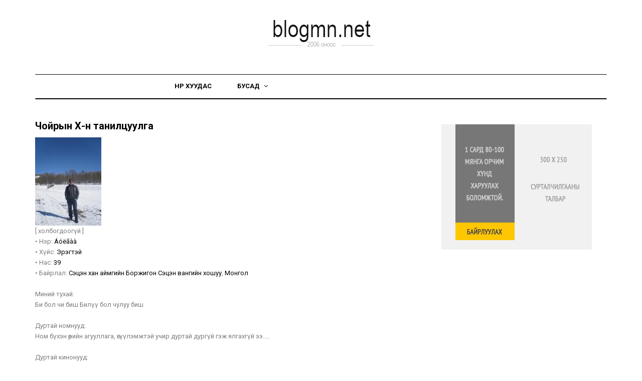

--- FILE ---
content_type: text/html; charset=UTF-8
request_url: https://blogchoiriin-hvv.blogmn.net/profiles/Bulgaa88/
body_size: 4716
content:
<!DOCTYPE html>
<html>
  <head><title>Танилцуулга : Чойрын Хүү : coo.mn</title>
    <meta charset="utf-8" />
    <meta http-equiv="X-UA-Compatible" content="IE=edge" />
    <meta name="viewport" content="width=device-width, initial-scale=1" />
    <title>blogmn.net | coo.mn</title>
    <link rel="icon" href="/favicon.png" />
    <meta
      name="keywords"
      content="blog, Блог, блогмн, blogmn, блог.мн, blog.mn, blogspot, blogger, blog mn, блог мн, Монгол, Blog, Mongolia, Mongolian, Weblog, MN, MNG, Mongol, Website, Web design, Home page, Blog hosting, Монгол блог, Тэмдэглэл, веблог, Веб тэмдэглэл, онлайн тэмдэглэл, online temdeglel, web temdeglel, Mongol blog, BlogMN, Mongolian blog, Mongol blog, Mongolian blog site, blog hoster, blog hosting site"
    />
    <meta
      name="description"
      content="Blog түгээгч төлбөргүй блог портал сайт. Монголын анхны блог түгээгч веб сайт юм. Төлбөргүйгээр, маш амархан өөрийн blog буюу веб сайттай, өөрийн орон зайтай, найз нөхөдтэй болох боломжийг бид танд олгож байна."
    />
    <meta name="publisher" content="www.dusal.net" />
    <meta name="copyright" content="www.dusal.net" />
    <link
      href="https://fonts.googleapis.com/css?family=Roboto:100,300,400,700,500"
      rel="stylesheet"
      type="text/css"
    />
    <link href="/assets/css/bootstrap.min.css" rel="stylesheet" />
    <link
      href="/assets/fonts/font-awesome/font-awesome.min.css"
      rel="stylesheet"
    />

    <link href="/assets/css/style.css" rel="stylesheet" />

    <!-- HTML5 shim and Respond.js for IE8 support of HTML5 elements and media queries -->
    <!-- WARNING: Respond.js doesn't work if you view the page via file:// -->
    <!--[if lt IE 9]>
      <script src="https://oss.maxcdn.com/html5shiv/3.7.2/html5shiv.min.js"></script>
      <script src="https://oss.maxcdn.com/respond/1.4.2/respond.min.js"></script>
    <![endif]-->

    <!-- <script src="/assets/js/jquery-2.1.4.min.js"></script> -->
    <script
      src="/js/jquery-1.11.2.min.js"
      type="text/javascript"
    ></script>
    <script src="/js/jquery-migrate-1.2.1.min.js"></script>
    <script src="/js/jquery-ui-1.8.5.custom.min.js"></script>
    <link
      rel="stylesheet"
      type="text/css"
      href="/css/cupertino/jquery-ui-1.8.5.custom.css"
    />
  </head>

  <body id="page-top" data-spy="scroll" data-target=".navbar">
    <div id="main-wrapper">
      <div class="uc-mobile-menu-pusher">
        <div class="content-wrapper">
          <section id="header_section_wrapper" class="header_section_wrapper">
            <div class="container">
              <div class="header-section">
                <div class="row">
                  <div class="col-md-4 hidden-xs">
                    <div class="left_section">
                      <div class="social">
                        <!-- <a class="icons-sm fb-ic" href="https://www.facebook.com/coo.mn/"><i class="fa fa-facebook"></i></a>
                                            <a class="icons-sm tw-ic"><i class="fa fa-twitter"></i></a>
                                            <a class="icons-sm inst-ic"><i class="fa fa-instagram"> </i></a>
                                            <a class="icons-sm tmb-ic"><i class="fa fa-tumblr"> </i></a>
                                            <a class="icons-sm rss-ic"><i class="fa fa-rss"> </i></a> -->
                      </div>
                    </div>
                  </div>
                  <div class="col-md-4">
                    <div class="logo">
                      <a href="/"
                        ><img src="/assets/img/logo-2.png" alt="coo.mn"
                      /></a>
                    </div>
                  </div>
                  <div class="col-md-4"></div>
                </div>
              </div>

              <div class="navigation-section">
                <nav class="navbar m-menu navbar-default">
                  <div class="container">
                    <div
                      class="collapse navbar-collapse"
                      id="#navbar-collapse-1"
                    >
                      <ul id="main_menu" class="nav navbar-nav main-nav">
                        <li><a href="/">Нүүр хуудас</a></li>

                        <li class="dropdown m-menu-fw">
                          <a
                            href="#"
                            data-toggle="dropdown"
                            class="dropdown-toggle"
                            >Бусад <span><i class="fa fa-angle-down"></i></span
                          ></a>
                          <ul class="dropdown-menu">
                            <li>
                              <div class="m-menu-content">
                                <ul class="col-sm-3">
                                  <li><a href="/terms">Хэрэглэх нөхцөл</a></li>
                                  <li>
                                    <a href="/help" title="Help">Тусламж</a>
                                  </li>
                                  <li>
                                    <a href="//www.dusal.net/">Dusal.net</a>
                                  </li>
                                  <li><a href="/privacy">Нууцлал</a></li>
                                </ul>

                                <ul class="col-sm-3">
                                  <!-- <li class="dropdown-header">Widget Haeder</li>-->
                                  <li><a href="/support">Заавар</a></li>
                                  <li><a href="/intro">Танилцуулга</a></li>
                                  <li><a href="/contact">Холбоо барих</a></li>
                                  <li>
                                    <a
                                      href="/forum"
                                      title="хэлэлцүүлэг"
                                      target="_blank"
                                      >Самбар</a
                                    >
                                  </li>
                                </ul>
                                <ul class="col-sm-3">
                                  <li>
                                    <a
                                      href="http://dusal.blogmn.net/9815/"
                                      target="_blank"
                                      >Дусал Монгол гар</a
                                    >
                                  </li>
                                  <li>
                                    <a
                                      href="https://www.blogmn.net/converter"
                                      target="_blank"
                                      >Кирилл үсгийн хөрвүүлэгч болон алдаа
                                      шалгагч</a
                                    >
                                  </li>
                                </ul>
                                <ul class="col-sm-3">
                                  <li>
                                    <a
                                      href="https://domain.dusal.net"
                                      target="_blank"
                                      >www.[таны сонгосон нэр].com, .net, .org,
                                      .mn гэх мэт өөрийн интернет хаяг, мэйлийг
                                      хямдаар аваарай.</a
                                    >
                                  </li>
                                </ul>
                              </div>
                            </li>
                          </ul>
                        </li>
                      </ul>
                    </div>
                  </div>
                </nav>
              </div>
            </div>
          </section>

          <section id="category_section" class="category_section">
            <div class="container">
              <div class="row">
                <div class="col-md-8">
                  <div class="category_section mobile"> <div class="content_bottom">
<h2>Чойрын Хүү-н танилцуулга</h2>
<table width="100%" cellpadding="0" cellspacing="0" class="profile">
<tr><td class="profile"><div class='profile_avatar'><a href='https://blogchoiriin-hvv.blogmn.net/albums/Bulgaa88/' target='_blank'><img src='//www.blogmn.net/uploads/avatars/8530_8571.jpg' border='0' class='profile_avatar' /></a><br><div>[ холбогдоогүй ]</div></div>&#149; <font class='bold'>Нэр:</font>  <a href='https://blogchoiriin-hvv.blogmn.net/browse.php?lname='> </a><a href='https://blogchoiriin-hvv.blogmn.net/browse.php?fname=&Aacute;&oacute;&euml;&atilde;&agrave;&agrave;'>Áóëãàà</a><br>&#149; <font class='bold'>Хүйс:</font> <a href='https://blogchoiriin-hvv.blogmn.net/browse.php?gender=Эрэгтэй'>Эрэгтэй</a><br>&#149;    <font class='bold'>Нас:</font> <a href='https://blogchoiriin-hvv.blogmn.net/browse.php?age=39'>39</a><br>&#149; <font class='bold'>Байрлал:</font> <a href='https://blogchoiriin-hvv.blogmn.net/browse.php?city=Сэцэн+хан+аймгийн+Боржигон+Сэцэн+вангийн+хошуу'>Сэцэн хан аймгийн Боржигон Сэцэн вангийн хошуу</a>, <a href='https://blogchoiriin-hvv.blogmn.net/browse.php?country=Монгол'>Монгол</a><br><br><font class='bold'>Миний тухай:</font><br>Би бол чи биш
Билүү бол чулуу биш <br><br><font class='bold'>Дуртай номнууд:</font><br>Ном бүхэн өөрийн агууллага, өгүүлэмжтэй учир дуртай дургүй гэж ялгахгүй ээ.....<br><br><font class='bold'>Дуртай кинонууд:</font><br>Америкад нэг удаа, 13 дахь дайчин, Загалмайлсан эцэг, Гарьдмагнай, Цэцмагнай, Тодмагнай гээд зөндөө дөө зөндөө.<br><br><font class='bold'>Дуртай дуунууд:</font><br>Эр бор харцага - Уртын дуу, Хангал нас - GUYS-н Мийгаагийн, Soledad - Westlife, November rain - Guns n Roses
<br><br>
<font class='bold'>Бичсэн нийтлэлүүд:</font> 186 Нийтлэл<br>
<font class='bold'>Бичсэн сэтгэгдлүүд:</font> 736 сэтгэгдэл<br>
<font class='bold'>Бүртгүүлсэн:</font> 2010-04-19
<br><br>
<font class='bold'>Миний сонирхол, хобби:</font> (2)<br>
<a href='https://blogchoiriin-hvv.blogmn.net/browse.php?interest=%C3%91%C3%AF%C3%AE%C3%B0%C3%B2+%C3%A1%C3%AE%C3%AB+%C3%B5%C2%BF%C3%AD%C3%A8%C3%A9%C3%A3+%C3%A1%C3%A8%C3%A5+%C3%A1%C3%BF%C3%AB%C3%A4%C3%A0%C3%B0%C3%BB%C3%AD+%C3%B5%C2%BA%C3%A3%C3%A6%C3%A8%C3%AB+%C3%AE%C3%AB%C3%A3%C3%AE%C3%A4%C3%AE%C3%A3+%C3%A1%C2%BA%C3%A3%C2%BA%C2%BA%C3%A4+%C3%B5%C3%B3%C3%B0%C3%A4%C3%A0%C3%AD+%C3%B1%C3%BD%C3%B2%C3%A3%C3%BD%C3%B5'>Ñïîðò áîë õ¿íèéã áèå áÿëäàðûí õºãæèë îëãîäîã áºãººä õóðäàí ñýòãýõ</a>, <a href='https://blogchoiriin-hvv.blogmn.net/browse.php?interest=+%C3%A1%C3%B3%C3%B1%C3%A0%C3%A4%C3%B2%C3%A0%C3%A9+%C3%BD%C3%A2+%C3%A7%C2%BF%C3%A9+%C3%AE%C3%AB%C3%AE%C3%B5%C3%AE%C3%A4+%C3%B1%C3%B3%C3%B0%C3%A3%C3%A0%C3%A4%C3%A0%C3%A3+%C3%A7%C2%BF%C3%A9%C3%AB+%C3%B3%C3%B7%C3%A8%C3%B0+%C3%AC%C3%A8%C3%AD%C3%A8%C3%A9+%C3%B1%C3%AE%C3%AD%C3%A8%C3%B0%C3%B5%C3%AE%C3%AB+%C3%BE%C3%AC.+%C3%8C%C2%BA%C3%AD+%C2%BA%C2%BA%C3%B0%C3%A8%C3%A9%C3%AD+%C3%B5%C3%BD%C3%AC%C3%A6%C3%BD%C3%BD%C3%AD%C3%A4+%C2%BF%C3%A3+%C3%B5%C3%AE%C3%AB%C3%A1%C3%AE%C3%A6+%C3%B8%C2%BF%C3%AB%C3%A3%C3%BD%C3%B0%C3%B5%C2%BF%C2%BF+%C3%BE%C3%AC+%C3%A1%C3%A8%C3%B7%C3%A8%C3%A6+%C2%BA%C2%BA%C3%B0%C3%A8%C3%A9%C3%A3%C2%BA%C2%BA+%C3%A8%C3%AB%C3%BD%C3%B0%C3%B5%C3%A8%C3%A9%C3%AB%C3%BD%C3%B5+%C3%A4%C3%B3%C3%B0%C3%B2%C3%A0%C3%A9+%C3%A3%C3%BD%C3%B5+%C2%BF%C2%BF+%C3%A4%C3%BD%C3%BD.'> áóñàäòàé ýâ ç¿é îëîõîä ñóðãàäàã ç¿éë ó÷èð ìèíèé ñîíèðõîë þì. Ìºí ººðèéí õýìæýýíä ¿ã õîëáîæ ø¿ëãýðõ¿¿ þì áè÷èæ ººðèéãºº èëýðõèéëýõ äóðòàé ãýõ ¿¿ äýý.</a><br>

</td></tr></table>
<br>

<h2>Bulgaa88-н блогууд:</h2>
<table cellpadding='0' cellspacing='0' class='profile'>
<tr><td width='90%' class='profile2'><img src='https://blogchoiriin-hvv.blogmn.net/images/users.gif' title='Хамтран бичигч' border='0' class='icon'> <img src='https://blogchoiriin-hvv.blogmn.net/images/openfolder.gif' border='0' class='icon'> <font class='bold'><a href='https://shuleg.blogmn.net/'>shuleg.coo.mn</a></font></td></tr><tr><td colspan='2' class='profile_description'>https://shuleg.coo.mn</td></tr><tr><td width='90%' class='profile3'><img src='https://blogchoiriin-hvv.blogmn.net/images/member.gif' title='Эзэмшигч' border='0' class='icon'> <img src='https://blogchoiriin-hvv.blogmn.net/images/openfolder.gif' border='0' class='icon'> <font class='bold'><a href='https://blogChoiriin-Hvv.blogmn.net/'>Чойрын хүү</a></font></td></tr><tr><td colspan='2' class='profile_description'>Амьдралд тохиох баяр баясал, гуниг харуусал, санах, шаналах гэх мэт бүх л мэдрэмжээ би үгийн баялаг болон үзгийн хэмжээгээрээ бичихийг л хичээнэм. </td></tr><tr><td width='90%' class='profile3'><img src='https://blogchoiriin-hvv.blogmn.net/images/member.gif' title='Эзэмшигч' border='0' class='icon'> <img src='https://blogchoiriin-hvv.blogmn.net/images/openfolder.gif' border='0' class='icon'> <font class='bold'><a href='https://badarchin.blogmn.net/'>Бадарчин</a></font></td></tr><tr><td colspan='2' class='profile_description'>Бадар барьсан гуйлгачин аз жаргалын эрэлд бидэрнэ.

Басаж, хясаж орчлон шуурч орхиход бүдэрнэ.

Унасан хүн шазуур зуун босно. Зоримог алхана.

Уйлагнан цөхөрч суулгүй ялалтын дуу аяланхан алхална. С.Булган</td></tr><tr><td width='90%' class='profile3'><img src='https://blogchoiriin-hvv.blogmn.net/images/users.gif' title='Хамтран бичигч' border='0' class='icon'> <img src='https://blogchoiriin-hvv.blogmn.net/images/openfolder.gif' border='0' class='icon'> <font class='bold'><a href='https://mongolnationsLetMai.blogmn.net/'>Дэлхийн Монголчуудын Тухай</a></font></td></tr><tr><td colspan='2' class='profile_description'>Дэлхий дээр амьдарч буй монгол цустай хүн бүрийн тухай, бас түүх, соёл, одоо үед болж буй үйл явдал, ер нь монгол цустай хүн бүрийн тухай, монголтой холбоотой юм бүхний тухай.
</td></tr><tr><td width='90%' class='profile3'><img src='https://blogchoiriin-hvv.blogmn.net/images/users.gif' title='Хамтран бичигч' border='0' class='icon'> <img src='https://blogchoiriin-hvv.blogmn.net/images/openfolder.gif' border='0' class='icon'> <font class='bold'><a href='https://letmaidarjustdialoqe.blogmn.net/'>Ярилцъя</a></font></td></tr><tr><td colspan='2' class='profile_description'>Зүгээр бүгдээрээ ямар нэг сэдвээр ярилцъя.</td></tr></table></div> </div>
                </div>
                <!-- Left Section -->

                <div class="col-md-4">
                  <div class="widget m30">
                    <a href="https://www.blogmn.net/contact"
                      ><img
                        class="img-responsive widget_img"
                        src="/assets/img/right_add5.png"
                    /></a>
                  </div>
                </div>
                <!-- Right Section -->
              </div>
            </div>
          </section>

          <section id="footer_section" class="footer_section">
            <div class="footer_bottom_Section">
              <div class="container">
                <div class="row">
                  <div class="footer">
                    <div class="col-sm-3 hidden-xs"></div>
                    <div class="col-sm-6">
                      <p>
                        © 2006-<span class="current-year"></span> он
                        <a href="http://dusal.net" target="_blank">Dusal.Net</a>
                        бүтээв.
                      </p>
                    </div>
                    <div class="col-sm-3 designer-link">
                      <p>
                        Design by: <a href="https://uicookies.com">uiCookies</a>
                      </p>
                    </div>
                  </div>
                </div>
              </div>
            </div>
          </section>
        </div>
      </div>
    </div>

    <script src="/assets/js/script-i.js"></script>
    <script src="/js/fixmediaratio.js"></script>
  </body>
</html>


--- FILE ---
content_type: text/css
request_url: https://blogchoiriin-hvv.blogmn.net/assets/css/style.css
body_size: 6319
content:
/*
/*
Template Name: Tech News
Description: HTML5 / CSS3 One Page
Version: 1.0
Author: uiCookies.com
*/


/*------------------------------------------------------------------
[Table of contents]

1. Header
    - left
           - date
           - year
        - middle
       - logo	
        - right
           - share
           - language dropdown


           

    font-family: 'PT Serif', serif;

    font-family: 'Bangers', cursive;

    font-family: 'Vidaloka', serif;

    font-family: 'Limelight', cursive;


           
# [Color codes]

# Body  (text): #888
# Heading Color #0E1555
# Theme Color (link color) #FD367E
# Mid grey (sub header) #666666
# -------------------------------------------------------------------*/

body {
    font-family: 'Roboto', serif;
    font-size: 13px;
    line-height: 21px;
    color: #7d7d7d;
    background: #ffffff;
}


/* --------------------------------------
 * Global Typography
 *------------------------------------------*/

h1,
h2,
h3,
h4,
h5,
h6 {
    font-family: 'Roboto', serif;
    color: #000;
    margin-top: 10px;
    margin-bottom: 10px;
}

h1 {
    font-size: 1.7em;
    line-height: 1.3em;
    font-weight: 500;
}

h2 {
    font-size: 20px;
    line-height: 26px;
    font-weight: 700;
}

h3 {
    font-size: 14px;
    line-height: 18px;
    font-weight: 500;
}

h4 {
    font-size: 1.7em;
    line-height: 1.7em;
    font-weight: 500;
}

h5 {
    font-size: 20px;
    line-height: 25px;
    font-weight: 400;
}

h6 {
    font-size: 15px;
    line-height: 17px;
    font-weight: normal;
}


/* --------------------------------------
 * LINK STYLE
 *------------------------------------------*/

a {
    color              : #010101;
    text-decoration    : none;
    -webkit-transition : all 0.3s ease 0s;
    -moz-transition    : all 0.3s ease 0s;
    -o-transition      : all 0.3s ease 0s;
    transition         : all 0.3s ease 0s;
}

a,
a:active,
a:focus,
a:active {
    text-decoration : none;
    outline         : none
}

a:hover,
a:focus {
    color: #58c4dc;
    text-decoration: none;
}

ul {
    margin: 0;
    padding: 0;
    list-style: none;
}


/* --------------------
   Section Background
   -------------------*/

.gray-bg {
    background-color: #f0f1f3;
    padding: 80px 0;
}

.white-bg {
    background-color: #fff;
}


/* --------------------
 *  main Wrapper
 * -------------------*/

.m16 {
    margin-top: 16px;
}

.m30 {
    margin-top: 30px;
}

section {
    margin-top: 30px;
}

.subscribe_section{
    padding: 30px;
}
/* --------------------
   Breadcrumb Section
   -------------------*/

.breadcrumb{
    background-color: #fff;
    text-transform: uppercase;
}
.breadcrumb > li a{
    color: #ccc;
}
.breadcrumb > li + li:before{
    content: "\00BB";
    font-size: 18px;   
}
.breadcrumb > .active{
    color: #ccc;
}

/* --------------------
   Header Section
   -------------------*/

.header_section_wrapper{
    margin: 0 !important;
    padding-top: 30px;
}

.header-section .logo {
    text-align: center;
    margin: 0 auto;
}

.header-section .left_section {
    text-transform: uppercase;
    font-size: 12px;
    letter-spacing: 0.8px;
}

.header-section .date {
    border-bottom: 1px solid #000;
    padding-bottom: 15px;
}

.header-section .time {
    border-bottom: 1px solid #f4f4f4;
    padding-bottom: 15px;
}

.header-section .social {
    margin-top: 20px;
}

.header-section .social i {
    width: 35px;
    height: 35px;
    line-height: 35px;
    cursor: pointer;
}
.header-section .social i::first-child{
    color: #eee;
}

.right_section {
    position: relative;
}

.right_section .nav {
    float: right;
}

.right_section .lang i {
    margin-left: 5px;
}

.right_section .btn {
    border: none;
    text-transform: uppercase;
    font-size: 12px;
    padding: 3px 10px 15px;
}

.right_section .navbar-nav > li:first-child a:after {
    content: " /";
    margin-left: 5px;
}

/* .right_section .navbar-nav > li:last-child {
    border-bottom: 1px solid #000;
} */

.right_section .navbar-nav > li > a {
    padding: 0 6px 15px;
    text-transform: uppercase;
    letter-spacing: 0.8px;
    color: #7d7d7d;
    font-size: 12px;
    border-bottom: 1px solid #eee;
}

.right_section .nav-cta {
    top: 45px;
    right: 0;
    position: absolute;
    -webkit-transition: all .3s ease-in-out;
    -moz-transition: all .3s ease-in-out;
    transition: all .3s ease-in-out;
    border-bottom: 1px solid #eee;
}

.right_section .nav-cta > li > a {
    display: inline-block;
    color: #333;
    width: 20px;
    height: 34px;
    line-height: 34px;
    text-align: center;
}

.right_section .dropdown-menu {
    left: auto;
    right: 0;
}

.right_section .head-search {
    width: 370px;
}

.right_section .head-search {
    padding: 8px;
}

.right_section .form-control {
    height: 40px;
}

.head-search .btn {
    padding: 11px 20px;
}

.right_section .navbar-nav > li > a:hover,
.right_section .btn:hover {
    color: #405063;
    background-color: #fff;
}

.right_section .nav-cta .btn {
    color: #fff;
    background-color: #919eaf;
}
.right_section .nav-cta .btn:hover {
    color: #fff;
    background-color: #717c8a;
}

.right_section .lang .dropdown-menu {
    padding: 2px 0;
    margin: 18px 0 0;
    min-width: 50%;
}

.search-menu .search-button {
    margin-top: 10px;
    padding-bottom: 5px;
    color: #000;
    float: right;
    border-bottom: 1px solid #a1a1a1;
}

.search-menu .form-group {
    margin-bottom: 0;
}

.search-menu .input-group .form-control {
    width: 90%;
}

@media screen and (max-width: 768px) {
    .header-section {
        text-align: center;
    }
    .header-section .logo {
        margin-top: 30px;
    }
    .right-menu .navbar-nav li {
        float: left;
        margin: 0 auto;
    }
    .header-section .right_section {
        display: inline-flex;
        position: relative;
        text-align: center;
        margin: 0 auto;
    }
    .header-section .top_menu {
        float: none;
    }
    .header-section .top_menu li {
        float: left;
    }
    .overlay.active {
        background-color: rgba(34, 62, 125, 0.91) !important;
    }
    .header-section .btn {
        margin-top: 19px;
        height: 42px;
    }
    .right-menu .nav {
        float: left;
        margin-top: 20px;
    }
}


/*-----------------------------
 NAVIGATION STYLE
--------------------------------*/


/*Navigation*/

.navigation-section i {
    margin-left: 5px;
}

.navigation-section .navbar-default {
    border-top: 1px solid #000;
    border-bottom: 2px solid #000;
    margin-top: 50px;
    background: transparent;
    border-radius: 0;
}

@media screen and (max-width: 768px) {
    .navbar-collapse.collapse {
        display: none !important;
    }
    .navigation-section .navbar-default {
        border: none;
        margin: 0;
        display: inline;
        padding: 0;
    }
}

.navigation-section .navbar-nav {
    margin: 0 auto;
    width: 650px;
    max-width: 100%;
    float: unset;
}

@media (min-width: 768px) {
    .navbar-default {
        background-color: #fff;
        padding: 5px 0;
        border-color: transparent;
        -webkit-transition: all .5s ease-in-out;
        -moz-transition: all .5s ease-in-out;
        transition: all .5s ease-in-out;
    }
    .navbar-right .dropdown-menu {
        right: auto;
    }
}

.navbar-default {
    margin-bottom: 0;
}

.navbar-brand {
    padding-top: 0;
    padding-bottom: 0;
    height: 40px;
}

.navbar-default .navbar-nav > li {
    margin-right: 17px;
}

.navbar-default .navbar-nav > li:last-child {
    margin-right: 0px;
}

.navbar-default .navbar-nav > li > a {
    color: #000;
    padding: 8px 17px;
    text-transform: uppercase;
    font-weight: bold;
}

.navbar-default .navbar-nav > .active > a,
.navbar-default .navbar-nav > .active > a:focus,
.navbar-default .navbar-nav > .active > a:hover {
    background-color: transparent;
}

.navbar-default .navbar-nav > li > a:focus,
.navbar-default .navbar-nav > li > a:hover {
    color: #000;
}


/*Dropdown Menu*/

.dropdown-menu {
    display: inherit;
    top: 80% !important;
    padding: 0;
    font-size: 13px;
    opacity: 0;
    visibility: hidden;
    border-radius: 0;
    box-shadow: 0px 0px 0px #fff;
    -webkit-transition: all 0.3s ease 0s;
    -moz-transition: all 0.3s ease 0s;
    -o-transition: all 0.3s ease 0s;
    transition: all 0.3s ease 0s;
    -webkit-transform: translateY(50px);
    -moz-transform: translateY(50px);
    transform: translateY(50px);
}

.dropdown:hover .dropdown-menu {
    display: block;
    margin-top: 28px !important;
    opacity: 1;
    visibility: visible;
    -webkit-transform: translateY(0);
    -moz-transform: translateY(0);
    transform: translateY(0);
}

.dropdown-menu.dropdown-show {
    display: block;
    margin-top: 8px !important;
    opacity: 1;
    visibility: visible;
    -webkit-transform: translateY(0);
    -moz-transform: translateY(0);
    transform: translateY(0);
    background: transparent;
    border: none;
}

.dropdown-menu.dropdown-show li, .dropdown-menu.dropdown-show ul {
    border: none;
}

.dropdown-menu::before {
    top: -30px;
    content: "";
    position: absolute;
    width: 100%;
    height: 30px;
    display: block;
}

.dropdown-header {
    font-size: 13px;
    line-height: 30px;
    font-weight: 800;
    color: #000;
    text-transform: uppercase;
}

.navigation-section .dropdown-menu li a {
    display: block;
    font-size: 13px;
    line-height: 30px;
    color: #000;
    padding: 3px 20px;
}

.dropdown-menu li a:hover {
    color: #31aae2;
    background-color: #f5f5f5;
    padding-left: 25px;
}

.dropdown-menu > .active > a,
.dropdown-menu > .active > a:focus,
.dropdown-menu > .active > a:hover {
    color: #31aae2;
    background-color: #f5f5f5;
    padding-left: 25px;
}

.navbar-default .navbar-nav > .open > a,
.navbar-default .navbar-nav > .open > a:focus,
.navbar-default .navbar-nav > .open > a:hover {
    color: #000000;
    background-color: transparent;
}


/*Mega Menu*/

.m-menu .nav,
.m-menu .collapse,
.m-menu .dropup,
.m-menu .dropdown {
    position: static;
}

.m-menu .container {
    position: relative;
}

.m-menu .dropdown-menu {
    left: auto;
}

.m-menu .m-menu-content {}

.m-menu .dropdown.m-menu-fw .dropdown-menu {
    left: 0;
    right: 30px;
}

.m-menu-content ul {
    border-right: 1px solid #f5f5f5;
    padding: 20px;
}

.m-menu-content ul:last-of-type {
    border-right: 0;
}

@media (max-width: 768px) {
    .navbar-toggle {
        display: block;
    }
}

.header-section .navbar-header {
    position: absolute;
    top: 3px;
    left: 3px;
    background: #999;
    border-radius: 3px;
}

.navbar-toggle {
    margin: 0;
    border: 0;
    border-radius: 0;
}

.navbar-header .navbar-toggle:focus,
.navbar-header .navbar-toggle:hover {
    background-color: transparent;
}

.navbar-toggle .icon-bar {
    width: 14px;
    height: 3px;
}

.navbar-header .navbar-toggle .icon-bar {
    background-color: #f1f1f1;
}

.navbar-toggle .icon-bar + .icon-bar {
    margin-top: 2px;
}


/*uc-mobile-menu*/
@media screen and (min-width: 768px) {
    .uc-mobile-menu {
        display: none;
    }
}

.uc-mobile-menu-container > div {
    visibility: hidden;
}

#menu {
    margin: 50px 40px;
}

#menu > li {
    text-transform: uppercase;
}

#menu > li:last-child {
    border-bottom: 0;
}

#menu > li ul li {
    margin-left: 0;
    color: #999999;
}

#menu li a {
    display: block;
    text-decoration: none;
    color: #777777;
    padding: 10px 0;
    font-size: 16px;
    border-bottom: 1px dotted #444;
}

#menu li a:hover,
#menu li.active a {
    color: #ffffff;
}


/*Mobile Menu Close*/

.uc-mobile-menu .close {
    position: absolute;
    right: 0;
    top: 0;
    color: #ffffff;
    text-shadow: none;
    filter: alpha(opacity=50);
    opacity: .5;
    width: 44px;
    height: 44px;
    -webkit-transition: all 0.3s ease 0s;
    -moz-transition: all 0.3s ease 0s;
    -o-transition: all 0.3s ease 0s;
    transition: all 0.3s ease 0s;
}

.uc-mobile-menu .close:hover {
    opacity: 1;
}


/* ---------------------------------------------- /*
 * Rating style
/* ---------------------------------------------- */

.rating {
    font-size: 12px;
    margin-top: 1px;
}

.rating i {
    display: inline-block;
    position: relative;
    width: 1.1em;
    color: transparent;
    cursor: pointer;
    color: #ffd62c;
}


/* ---------------------------------------------- /*
 * Feature Tech News
/* ---------------------------------------------- */

.feature_static_last_wrapper {
    margin-top: 30px;
}

.feature_article_inner {
    background: #fff;
    position: absolute;
    bottom: 0;
    padding: 15px 30px;
    left: 10%;
    width: 80%;
}

.feature_article_content {
    margin-top: 10px;
    font-size: 15px;
}

.feature_article_date {
    margin-top: 10px;
}
.article_wrapper{
    margin-bottom: 30px;   
}

@media screen and (max-width: 768px) {
    .feature_article_title h1 {
        font-size: 15px;
        line-height: 18px;
    }
    .feature_article_date,
    .feature_article_content {
        font-size: 10px;
        line-height: 13px;
    }
    .feature_article_date {
        margin-top: 5px;
    }
    .feature_news_section .feature_news_item {
        margin-bottom: 30px;
    }
    .feature_news_section .feature_article_body {
        width: 85%;
    }
    .feature_article_inner {
        padding: 0 20px 5px;
    }
    .feature_article_wrapper {
        margin-bottom: 30px;
    }
}


/* ---------------------------------------------- /*
 * Owl Carousel Slider for Blog
/* ---------------------------------------------- */

#feature-news-carousel .item img {
    display: block;
    width: 100%;
    height: auto;
}
.right_category_image{
    margin-left: -30px;
}
.carousel-control.left,
.carousel-control.right {
    background-image: none;
}

.carousel-control .fa-chevron-left,
.carousel-control .fa-chevron-right,
.carousel-control .icon-prev {
    margin-left: -10px;
}

.carousel-control .fa-chevron-left,
.carousel-control .fa-chevron-right,
.carousel-control .icon-next,
.carousel-control .icon-prev {
    width           : 30px;
    height          : 30px;
    font-size       : 30px;
}

.carousel-control .fa-chevron-left,
.carousel-control .icon-prev {
    left            : 50%;
    margin-left     : -10px;
}

.carousel-control .fa-chevron-left,
.carousel-control .fa-chevron-right,
.carousel-control .icon-next,
.carousel-control .icon-prev {
    position        : absolute;
    top             : 50%;
    z-index         : 5;
    display         : inline-block;
    margin-top      : -10px;
}

@media screen and (max-width: 768px) {
    .right_category_image{
        margin-left: 0px;
    }
}

/* ---------------------------------------------- /*
 * Category Tech News
/* ---------------------------------------------- */

.article_title {
    background-color: #fff;
    z-index         : 3;
}

.article_title:after {
    position        : relative;
    display         : inline-block;
    bottom          : 20px;
    left            : 0;
    content         : " ";
    width           : 100%;
    border-top      : 2px solid #eee;
    z-index         : 1;
}

.header_purple h2:after {
    display         : table;
    position        : relative;
    left            : 0;
    bottom          : -5px;
    height          : 2px;
    content         : " ";
    text-shadow     : none;
    width           : 15%;
    background-color: #5f35ac;
    z-index         : 2;
}

.header_pink h2:after {
    display         : table;
    position        : relative;
    left            : 0;
    bottom          : -5px;
    height          : 2px;
    content         : " ";
    text-shadow     : none;
    width           : 15%;
    background-color: #ea6060;
    z-index         : 2;
}

.header_blue h2:after {
    display         : table;
    position        : relative;
    left            : 0;
    bottom          : -5px;
    height          : 2px;
    content         : " ";
    text-shadow     : none;
    width           : 15%;
    background-color: #2196F3;
    z-index         : 2;
}

.header_black h2:after {
    display         : table;
    position        : relative;
    left            : 0;
    bottom          : -5px;
    height          : 2px;
    content         : " ";
    text-shadow     : none;
    width           : 15%;
    background-color: #000;
    z-index         : 2;
}

.header_orange h2:after {
    display         : table;
    position        : relative;
    left            : 0;
    bottom          : -5px;
    height          : 2px;
    content         : " ";
    text-shadow     : none;
    width           : 15%;
    background-color: #ff8400;
    z-index         : 2;
}

.category_article_body {
    position        : relative;
    bottom          : 0;
    left            : 0;
    right           : 0;
}
.category_article_list{
    margin-top: 30px;
}

.category_article_image,
.top_article_img {
    margin-bottom   : 15px;
}

.category_article_wrapper .media-heading {
    margin-top      : 5px;
    max-height: 55px;
    overflow: hidden;
}

.media_social {
    margin-top      : 10px;
    color           : #000;
}

.media_social i {
    margin-right    : 10px;
    color           : #fff;
    width           : 15px;
    height          : 15px;
    line-height     : 15px;
    font-size       : 10px;
    text-align      : center;
    background-color: #a5a5a5;
}

.media_social span {
    color           : #a5a5a5;
    margin-right    : 10px;
    font-size       : 11px;
}

.media_social a {
    font-weight     : bold;
}

.category_article_content {
    margin-top      : 20px;
    font-size       : 15px;
}

.category_article_date:after {
    position        : absolute;
    margin          : 0;
    height          : 1px;
    right           : 25px;
    top             : 36;
    content         : " ";
    width           : 75%;
    background-color: #eee;
}

.category_article_wrapper .img-responsive-lg {
    width: 350px;
    max-width: 100%;
    height: 320px;
    background-size: cover;
    background-repeat: no-repeat;
    background-position: center center;
}
.category_article_wrapper .img-responsive-lg2 {
    width: 360px;
    max-width: 100%;
    height: 260px;
    background-size: cover;
    background-repeat: no-repeat;
    background-position: center center;
}
.category_article_wrapper .img-responsive-md{
    width: 295px;
    max-width: 100%;
    height: 200px;
    background-size: cover;
    background-repeat: no-repeat;
    background-position: center center;
}

@media screen and (max-width: 991px) {
    .category_article_wrapper .img-responsive-lg, .category_article_wrapper .img-responsive-lg2 {
        width: 100%;
        height: 250px;
    }
    .category_article_wrapper .img-responsive-md {
        width: 100%;
        height: 150px;
    }
}

.media-left .img-responsive-sm {
    width: 100px;
    height: 100px;
    background-size: cover;
    background-repeat: no-repeat;
    background-position: center center;
}

#category_section .main-post-2 .post-item {
    height: 150px;
    overflow: hidden;
}

@media screen and (max-width: 768px) {
    .top_article_img {
        margin-top  : 15px;
    }

    .category_article_wrapper {
        margin-left: 15px;
        margin-right: 15px;
    }
    
    .category_article_date:after {
        position    : relative;
        display     : inline-table;
        left        : 5px;
        bottom      : 3px;
        width       : 40%;
    }
}

.category_article_wrapper .blockquote {
    display         : block;
    background      : #efecec;
    padding         : 25px 0px 25px 45px;
    box-shadow      : none;
    margin-bottom   : 15px;
    position        : relative;
    font-size       : 16px;
    line-height     : 1.2;
    color           : #666;
    width           : 100%;
    float           : left;
    border          : none
}

.category_section {
    margin-top: 20px;
}

.category_article_star {
    margin-bottom: 10px;
    margin-top: 10px;
}

.related_news,.readers_comment,.entity_comments{
     margin-top: 50px;
}
.related_news .media{
    margin-top: 30px;
}

.entity_rating{
    font-size: 13px;
    margin-top: 15px;
}
.entity_rating i{
    display: inline-block;
    position: relative;
    width: 1.1em;
    cursor: pointer;
    color: #000;
}

.entity_social {
    margin-bottom: 30px;
}
.entity_social i{
    padding: 5px;
    margin-top: 15px;
    margin-right: 5px;
    color: #fff;
    font-size: 10px;
    background-color: #a5a5a5;
}
.entity_social a {
    margin-right: 5px;
    font-size: 12px;
    color: #000;
}

.entity_social .share_ic {
    color: #7d7d7d;
    font-weight: normal;
}

.entity_social .fa-facebook {
    background-color: #316ab1;
}

.entity_social .fa-twitter {
    background-color: #249db1;
}

.entity_social .fa-ge {
    background-color: #f7a1c5;
}

.entity_social .fa-google-plus {
    background-color: #ea5f5f;
}

.entity_social .fa-rss {
    background-color: #fd9b00;
}

.entity_social .arrow {
    font-size: 22px;
    font-weight: 600;
    color: #000;
}

.entity_content{
    margin-top: 30px;
    margin-bottom: 30px;
}

.entity_content blockquote {
    display: block;
    padding: 15px 20px 15px 45px;
    margin: 0px 20px 15px 0px;
    position: relative;
    font-size: 25px;
    line-height: 32px;
    color: #666;
    width: 34%;
    border: none ;
    -moz-box-shadow: 2px 2px 15px #ccc;
    -webkit-box-shadow: 2px 2px 15px #ccc;
    box-shadow: 2px 2px 15px #ccc;
}

.entity_content blockquote::before {
    content: "\201C";
    font-family: Georgia, serif;
    font-size: 60px;
    font-weight: bold;
    color: #999;
    position: absolute;
    left: 10px;
    top: 20px;
}

.entity_content blockquote::after {
    content: "";
}

.entity_content blockquote a {
    text-decoration: none;
    background: #eee;
    cursor: pointer;
    padding: 0 3px;
    color: #c76c0c;
}

.entity_content blockquote a:hover {
    color: #666;
}

.entity_content blockquote em {
    font-style: italic;
}

.entity_inner__title {
    background-color: #fff;
    z-index         : 3;
}

.entity_inner__title:after {
    position        : relative;
    display         : inline-block;
    bottom          : 35px;
    left            : 35%;
    content         : " ";
    width           : 65%;
    border-top      : 2px solid #eee;
    z-index         : 1;
}
.entity_inner__title h2:after{
    left: 180px;
}
.entity_vote {
    padding: 10px 0 0;
    text-align: right;
}

.entity_vote i {
    width: 20px;
    height: 20px;
    line-height: 20px;
    background: #ebebeb;
    text-align: center;
    color: #747474;
}

.entity_vote .reply_ic {
    padding: 3px 5px;
    vertical-align: top;
    color: #fff;
    font-size: 12px;
    background-color: rgb(58, 200, 222);
}

.entity_footer {
    border-top: 1px solid #e1e1e1;
    border-bottom: 1px solid #e1e1e1;
    padding-top: 10px;
    padding-bottom: 35px;
}

.entity_footer .entity_tag span{
    float: left;
    border: 1px solid #e1e1e1;
    padding-top: 0px;
    padding-bottom: 0px;
    padding-left: 15px;
    padding-right: 15px;
    margin-right: 5px;
    text-transform: uppercase;
}
.entity_footer .entity_tag a{
    color: #7d7d7d;
}
.entity_footer .entity_tag a:hover,.entity_footer .entity_tag a:focus{
    color: #58c4dc;
}

.entity_footer .entity_social {
    float: right;
    margin-bottom: 0;
}
.entity_footer .entity_social i{
    margin-top: 0;
}

.readers_comment .media {
    padding: 15px 0 0;
    border-top: 1px solid #e5e5e5;
    margin-bottom: 15px;
}

/* ---------------------------------------------- /*
 * Social Style
/* ---------------------------------------------- */

.article_social {
    margin-top: 30px;
    color: #000;
}

.article_social i {
    padding: 5px;
    margin-right: 5px;
    color: #fff;
    font-size: 10px;
    background-color: #a5a5a5;
}

.article_social span {
    color: #a5a5a5;
    margin-right: 10px;
}

.article_social a {
    margin-right: 5px;
    font-weight: bold;
}

.article_social .reply_ic {
    padding: 4px;
    margin-right: 5px;
    color: #fff;
    font-size: 10px;
    text-align: center;
    width: 22px;
    background-color: #a5a5a5;
}

@media screen and (max-width: 768px) {
    .article_social{
        margin-top: 10px;
    }
    .article_social span{
        font-size: 11px;
    }
}

/* ---------------------------------------------- /*
 * Readers Comment Section
/* ---------------------------------------------- */

.readers_comment .form-control {
    border-radius: 0;
    padding: 20px;
}

.readers_comment .btn {
    border-radius: 0;
    padding: 9px 30px;
}

.readers_comment.form_section {
    width: 50%;
}

.readers_comment .form_group {
    margin-bottom: 15px;
}

.readers_comment .media:first-child {
    border-radius: 0;
    border: none;
}

.readers_comment .media {
    border-top: 1px solid #ddd;
    padding-top: 20px;
}


/* ---------------------------------------------- /*
 * Video Section
/* ---------------------------------------------- */

.video_section .well {
    padding: 50px;
    border-radius: 0;
    border: none;
    background-color: rgba(239, 239, 239, 0.69);
}

.video_section .embed-responsive-4by3 {
    padding-bottom: 55%;
}

.category_article_wrapper .embed-responsive-4by3 {
    padding-bottom: 40%;
    margin-bottom: 0;
}

.embed-responsive-4by3 {
    padding-bottom: 35%;
}

/* ---------------------------------------------- /*
 * Subscribe Style
/* ---------------------------------------------- */

.subscribe_section .form-horizontal .form-group-lg .control-label{
    padding-top: 0;
}
.subscribe_section {
    padding: 10px 0 0 0;
}
.subscribe_section h1 {
    line-height: 0.7em;
}
@media screen and (max-width: 768px) {
    .subscribe_section h1 {
        padding-bottom: 2rem;
    }

    .subscribe_section .btn {
        margin-left: auto;
        display: block;
        margin-right: 25%;
    }

    .category_section {
        margin-top: 0;
    }
}


.subscribe_section input.form-control {
    height: 40px;
}

.subscribe_section .btn {
    border-radius: 3px;
    padding: 8px 20px;
    text-transform: uppercase;
}

.subscribe_section .btn:hover {
    color: #fff;
    background-color: #da335d;
}

.subscribe_section .container {
    max-width: 500px;
    margin: 0 auto;
}

@media screen and (max-width: 500px) {
    .subscribe_section .container {
        max-width: 95%;
        padding-left: 30px;
    }
}

/* ---------------------------------------------- /*
 * Sidebar Style
/* ---------------------------------------------- */

.widget {
    position: relative;
    display: block;
    margin-bottom: 30px;
}

.widget_title {
    background-color: #fff;
    z-index: 3;
}

.widget_title:after {
    position: relative;
    display: inline-block;
    bottom: 20px;
    left: 0;
    content: " ";
    width: 100%;
    border-top: 2px solid #eee;
    z-index: 1;
}

.widget_black h2:after {
    display: table;
    position: relative;
    left: 0;
    bottom: -5px;
    height: 2px;
    content: " ";
    text-shadow: none;
    width: 15%;
    background-color: #000;
    z-index: 2;
}

.widget i:hover {
    color: #f7510f;
    cursor: pointer;
}

.widget_adv {
    text-align: center;
    margin: 30px;
}

.widget_advertisement {
    text-align: center;
    margin: 30px 0;
}

.widget_body img {
    float: left;
    position: relative;
    margin-right: 25px;
}

.widget .add_img {
    display: inline-block;
    padding: 12px 12px;
}

.widget .media {
    margin-top: 0;
    margin-bottom: 30px;
}

.widget .media-heading {
    margin-bottom: 5px;
    font-size: 15px;
    line-height: 18px;
}

.widget .media-date {
    color: #b2b0b0;
}

.widget_article_social {
    color: #a5a5a5;
    margin-top: 15px;
}

.widget_article_social i {
    padding: 5px;
    margin-right: 5px;
    color: #fff;
    font-size: 10px;
    background-color: #a5a5a5;
}

.widget_article_social span {
    margin-right: 10px;
}

.widget_article_social a {
    font-weight: bold;
}

.widget_img {
    text-align: center;
    margin: 0 auto;
}

.widget .adv_img {
    display: inline-block;
}

.widget_body .btn {
    border-radius: 0;
}

.widget hr {
    border-color: #e0e0e0;
}

.widget-title hr {
    border-width: 4px;
    margin-bottom: 0;
}

.widget-title hr:before {
    width: 80px;
    background-color: #ddd;
    display: block;
    height: 4px;
    position: relative;
    content: "";
    top: -4px;
}
.widget_divider {
    display: inline-block;
    vertical-align: baseline;
    zoom: 1;
    width: 98%;
    position: relative;
    text-align: right;
    text-transform: uppercase;
    font-size: 11px;
}

.widget_divider::after {
    content: '';
    display: block;
    width: 75%;
    left: 0;
    text-align: right;
    position: absolute;
    top: 18px;
    border-top: 1px solid #f1f1f1;
}

.widget .commented-posts {
    overflow-y: auto;
    height: 500px;
    border-bottom: 1px solid #dfdfdf;
    border-top: 1px solid #dfdfdf;
}

/* ---------------------------------------------- /*
 * Divider Style
/* ---------------------------------------------- */

.divider {
    display: inline-block;
    vertical-align: baseline;
    zoom: 1;
    width: 98%;
    position: relative;
    text-align: right;
    text-transform: uppercase;
    font-size: 11px;
}

.divider::after {
    content: '';
    display: block;
    width: 87%;
    left: 0;
    text-align: right;
    position: absolute;
    top: 18px;
    border-top: 1px solid #f1f1f1;
}

.divider button,
.widget_divider button {
    background: none;
    border: none;
    font-size: 1.3rem;
}

.category_section .gsc-search-box {
    display: none !important;
}
.category_section .gsc-control-cse {
    padding: 0;
    margin: 0;
    height: 0;
    border: none;
}

.tag {
    padding: 3px 5px;
    font-size: 11px;
}

.tag a,.tag_lg a {
    color: #fff;
}

.tag_lg {
    padding: 3px 8px;
    left: 5%;
    text-transform: uppercase;
    bottom: 100%;
    position: absolute;
    display: inline-block;
}

@media screen and (max-width: 768px) {
    .tag_lg {
        font-size: 12px;
        padding: 3px 8px;
    }

    .media-body .tag {
        margin-top: 0px;
        padding: 1px 5px;
        display: inline-table;
    }

    .widget_divider::after, .divider::after {
        width: 70%;
    }

    .footer_section .footer_widget_title::after {
        bottom: 20px;
        left: 0;
        width: 100%;
    }

    section.footer_section {
        padding: 15px;
    }

    .footer_section .footer_widget_title {
        margin-top: 2rem;
    }
}

.red-color {
    color: #f72300;
}

.red {
    background-color: #f72300;
    color: #fff;
}

.green {
    background-color: #aac648;
    color: #fff;
}

.blue {
    background-color: #2196F3;
    color: #fff;
}

.pink {
    background-color: #ea6060;
    color: #fff;
}

.black {
    background-color: #000000;
    color: #fff;
}

.orange {
    background-color: #ff8400;
    color: #fff;
}

.purple {
    background-color: #5f35ac;
    color: #fff;
}


/*------------------------------------------------
 pagination style
-----------------------------------------------*/

.pagination_section {
    border-top: 1px solid #eee;
    border-bottom: 1px solid #eee;
    margin-top: 30px;
    margin-bottom: 30px;
}

.pagination > li:first-child > a,
.pagination > li:first-child > span {
    border-radius: 0;
}

.pagination > li:last-child > a,
.pagination > li:last-child > span {
    border-radius: 0;
}

.pagination > li > a,
.pagination > li > span {
    color: #101010;
    background-color: #eee;
    border-radius: 0;
    margin-right: 4px;
}

.pagination > li > a:focus,
.pagination > li > a:active {
    background-color: #e25b5b;
}


/*------------------------------------------------
 footer-top style
-----------------------------------------------*/

.footer_section{
    padding: 30px;
}
.footer-top {
    border-top: 2px solid #000;
    margin-top: 0;
}
.footer-top hr{
    margin-top: 0px; 
    margin-bottom: 30px;
}

.footer-top ul li a {
    font-size: 13px;
    padding: 2px 2px 2px 0;
}

.footer-top ul li > a:focus,
.footer-top ul li > a:hover {
    text-decoration: underline;
}

.footer-top .media{
    margin-top: 0px;
    margin-bottom: 15px;
}
.footer-logo img {
    margin-bottom: 10px;
}

.footer-top i {
    color: #000;
    cursor: pointer;
}

.footer-top i:hover {
    color: #f7510f;
    cursor: pointer;
}

.footer-top h4 {
    color: #888;
    margin-bottom: 1.5em;
}

.footer_section .widget_photos img {
    border: none;
    padding: 1px;
}
.footer_widget_title h3 {
    text-transform: uppercase;
    color: #2c9eb0;
    font-weight: 600;
}

.footer_widget_title:after {
    position: relative;
    display: inline-block;
    bottom: 20px;
    left: 28%;
    content: " ";
    width: 72%;
    border-top: 2px solid #eee;
    z-index: 1;
}

/* .footer_widget_title h3:after {
    display: table;
    position: relative;
    left: 115px;
    bottom: 10px;
    height: 2px;
    content: " ";
    text-shadow: none;
    width: 15%;
    background-color: #2c9eb0;
    z-index: 2;
} */


/*------------------------------------------------
 footer bottom style
-----------------------------------------------*/

.footer_bottom_Section {
    border-top: 2px solid #000;
    padding: 30px 0;
    text-transform: uppercase;
    text-align: center;
    margin-top: 30px;
}

.footer_bottom_Section p {
    font-weight: bold;
    text-shadow: #000;
    color: #000;
}
.footer_bottom_Section .social i {
    width: 30px;
    height: 30px;
    line-height: 30px;
    margin-right: 10px;
    cursor: pointer;
    color: #000;
}
.footer_widget_title {
    background-color: #fff;
    z-index: 3;
}
.footer .designer-link > p, .footer .designer-link > p > a {
    color: #ccc;
    font-weight: normal;
}
/* ---------------------------------------------- /*
 * Preloader
/* ---------------------------------------------- */

#preloader {
    bottom: 0;
    left: 0;
    position: fixed;
    right: 0;
    top: 0;
    z-index: 9999;
}


/* ---------------------------------------------- /*
 * Scroll Top Wrapper
/* ---------------------------------------------- */

.crunchify-top {
    display: none;
    position: fixed;
    bottom: 40px;
    right: 15px;
    width: 30px;
    height: 30px;
    line-height: 30px;
    background-color: rgb(58, 200, 222);
    text-decoration: none;
    border-radius: 4px;
    color: #fff;
    font-size: 20px;
    text-align: center;
    cursor: pointer;
    z-index: 333;
}

.crunchify-top:hover {
    background-color: rgb(49, 160, 177);
    color: #fff;
}

.crunchify-top i {
    color: #fff !important;
}

.button, .sbutton {
    border-radius: 3px;
    background-color: #ea6060;
    color: #fff;
    display: inline-block;
    padding: 6px 12px;
    margin-bottom: 0;
    font-size: 14px;
    font-weight: 400;
    line-height: 1.42857143;
    text-align: center;
    white-space: nowrap;
    vertical-align: middle;
    -ms-touch-action: manipulation;
    touch-action: manipulation;
    cursor: pointer;
    -webkit-user-select: none;
    -moz-user-select: none;
    -ms-user-select: none;
    user-select: none;
    background-image: none;
    border: 1px solid transparent;
    margin: 5px;
}

.button {
    padding: 8px 20px;
    font-size: 16px;
    margin: 3px;
}

table td input {
    border: 1px solid #dfdfdf;
    margin: 5px;
}